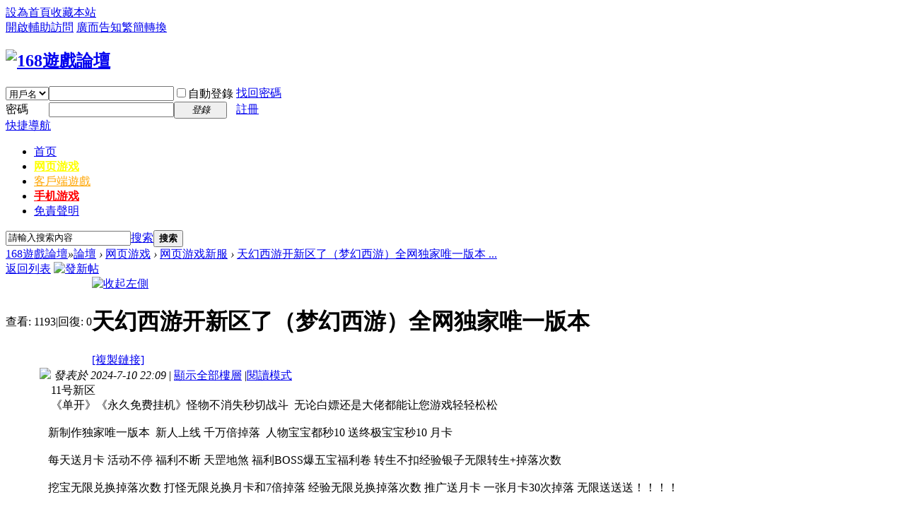

--- FILE ---
content_type: text/html; charset=utf-8
request_url: http://www.168gamesf.com/thread-1295982-1-1.html
body_size: 8820
content:

<!DOCTYPE html PUBLIC "-//W3C//DTD XHTML 1.0 Transitional//EN" "http://www.w3.org/TR/xhtml1/DTD/xhtml1-transitional.dtd">
<html xmlns="http://www.w3.org/1999/xhtml">
<head>
<meta http-equiv="Content-Type" content="text/html; charset=utf-8" />
<title>天幻西游开新区了（梦幻西游）全网独家唯一版本 - 网页游戏新服 - 168遊戲論壇</title>
<link href="http://www.168gamesf.com/thread-1295982-1-1.html" rel="canonical" />
<meta name="keywords" content="天幻西游开新区了（梦幻西游）全网独家唯一版本" />
<meta name="description" content="11号新区              《单开》《永久免费挂机》怪物不消失秒切战斗  无论白嫖还是大佬都能让您游戏轻轻松松   新制作独家唯一版本  新人上线 千万倍掉落  人物宝 ... 天幻西游开新区了（梦幻西游）全网独家唯一版本" />
<meta name="MSSmartTagsPreventParsing" content="True" />
<meta http-equiv="MSThemeCompatible" content="Yes" />
<base href="http://www.168gamesf.com/" /><link rel="stylesheet" type="text/css" href="data/cache/style_1_common.css?zkx" /><link rel="stylesheet" type="text/css" href="data/cache/style_1_forum_viewthread.css?zkx" /><script type="text/javascript">var STYLEID = '1', STATICURL = 'static/', IMGDIR = 'static/image/common', VERHASH = 'zkx', charset = 'utf-8', discuz_uid = '0', cookiepre = '58uO_2132_', cookiedomain = '', cookiepath = '/', showusercard = '1', attackevasive = '4', disallowfloat = 'login|newthread|reply', creditnotice = '1|威望|,2|金幣|,3|活躍度|,8|代幣|', defaultstyle = '', REPORTURL = 'aHR0cDovL3d3dy4xNjhnYW1lc2YuY29tL3RocmVhZC0xMjk1OTgyLTEtMS5odG1s', SITEURL = 'http://www.168gamesf.com/', JSPATH = 'static/js/', DYNAMICURL = '';</script>
<script src="static/js/common.js?zkx" type="text/javascript"></script>
<script src="static/js/jquery.min.js" type="text/javascript"></script><script type="text/javascript">var jq = jQuery.noConflict();</script>
<script src="static/js/jcookie.js" type="text/javascript"></script>
<meta name="application-name" content="168遊戲論壇" />
<meta name="msapplication-tooltip" content="168遊戲論壇" />
<meta name="msapplication-task" content="name=論壇;action-uri=http://www.168gamesf.com/forum.php;icon-uri=http://www.168gamesf.com/static/image/common/bbs.ico" />
<link rel="archives" title="168遊戲論壇" href="http://www.168gamesf.com/archiver/" />
<script src="static/js/forum.js?zkx" type="text/javascript"></script>
</head>

<body id="nv_forum" class="pg_viewthread" onkeydown="if(event.keyCode==27) return false;">
<div id="append_parent"></div><div id="ajaxwaitid"></div>
<div class="dwp">
<div id="toptb" class="cl">
<div class="wp">
<div class="z"><a href="javascript:;"  onclick="setHomepage('http://www.168gamesf.com/');">設為首頁</a><a href="http://www.168gamesf.com/"  onclick="addFavorite(this.href, '168遊戲論壇');return false;">收藏本站</a></div>
<div class="y">
<a id="switchblind" href="javascript:;" onclick="toggleBlind(this)" title="開啟輔助訪問" class="switchblind">開啟輔助訪問</a>
<a href="go/aHR0cHM6Ly9saW5lLm1lL3RpL3AvOHZwNmNqek5Gbw,," target="_blank" >廣而告知</a><a href="javascript:tsConvert.toggle(0);" >繁簡轉換</a></div>
</div>
</div>

<div id="hd">
<div class="wp">
<div class="hdc cl"><h2><a href="http://www.168gamesf.com/" title="168遊戲論壇"><img src="static/image/common/logov.png" alt="168遊戲論壇" border="0" /></a></h2><script src="static/js/logging.js?zkx" type="text/javascript"></script>
<form method="post" autocomplete="off" id="lsform" action="member.php?mod=logging&amp;action=login&amp;loginsubmit=yes&amp;infloat=yes&amp;lssubmit=yes" onsubmit="pwmd5('ls_password');return lsSubmit();">
<div class="fastlg cl">
<span id="return_ls" style="display:none"></span>
<div class="y pns">
<table cellspacing="0" cellpadding="0">
<tr>
<td>
<span class="ftid">
<select name="fastloginfield" id="ls_fastloginfield" width="40" tabindex="900">
<option value="username">用戶名</option>
<option value="uid">UID</option>
<option value="email">Email</option>
</select>
</span>
<script type="text/javascript">simulateSelect('ls_fastloginfield')</script>
</td>
<td><input type="text" name="username" id="ls_username" autocomplete="off" class="px vm" tabindex="901" /></td>
<td class="fastlg_l"><label for="ls_cookietime"><input type="checkbox" name="cookietime" id="ls_cookietime" class="pc" value="2592000" tabindex="903" />自動登錄</label></td>
<td>&nbsp;<a href="javascript:;" onclick="showWindow('login', 'member.php?mod=logging&action=login&viewlostpw=1')">找回密碼</a></td>
</tr>
<tr>
<td><label for="ls_password" class="z psw_w">密碼</label></td>
<td><input type="password" name="password" id="ls_password" class="px vm" autocomplete="off" tabindex="902" /></td>
<td class="fastlg_l"><button type="submit" class="pn vm" tabindex="904" style="width: 75px;"><em>登錄</em></button></td>
<td>&nbsp;<a href="member.php?mod=reg" class="xi2 xw1">註冊</a></td>
</tr>
</table>
<input type="hidden" name="quickforward" value="yes" />
<input type="hidden" name="handlekey" value="ls" />
</div>
</div>
</form>

<script src="static/js/md5.js?zkx" type="text/javascript" reload="1"></script>
</div>

<div id="nv">
<a href="javascript:;" id="qmenu" onmouseover="delayShow(this, function () {showMenu({'ctrlid':'qmenu','pos':'34!','ctrlclass':'a','duration':2});showForummenu(84);})">快捷導航</a>
<ul><li id="mn_N6666" ><a href="/" hidefocus="true"  >首页</a></li><li id="mn_N4166" onmouseover="showMenu({'ctrlid':this.id,'ctrlclass':'hover','duration':2})"><a href="category-134.html" hidefocus="true"   style="font-weight: bold;color: yellow">网页游戏</a></li><li id="mn_N4928" onmouseover="showMenu({'ctrlid':this.id,'ctrlclass':'hover','duration':2})"><a href="category-4.html" hidefocus="true"   style="color: orange">客戶端遊戲</a></li><li id="mn_N9def" onmouseover="showMenu({'ctrlid':this.id,'ctrlclass':'hover','duration':2})"><a href="forum-45-1.html" hidefocus="true" target="_blank"   style="font-weight: bold;color: red">手机游戏</a></li><li id="mn_N8eb7" ><a href="misc.php?mod=faq&action=faq&id=1" hidefocus="true" target="_blank"  >免責聲明</a></li></ul>
</div>
<ul class="p_pop h_pop" id="plugin_menu" style="display: none">  <li><a href="plugin.php?id=dsu_paulsign:sign" id="mn_plink_sign">每日簽到</a></li>
 </ul>
<ul class="p_pop h_pop" id="mn_N4166_menu" style="display: none"><li><a href="forum-84-1.html" hidefocus="true" target="_blank" >网页游戏SF</a></li><li><a href="forum-135-1.html" hidefocus="true" target="_blank" >稀有页游公益服</a></li><li><a href="forum-151-1.html" hidefocus="true" target="_blank" >联运与玩家推广</a></li></ul><ul class="p_pop h_pop" id="mn_N4928_menu" style="display: none"><li><a href="forum-13-1.html" hidefocus="true" target="_blank" >稀有端游</a></li><li><a href="forum-32-1.html" hidefocus="true" target="_blank" >楓之谷</a></li><li><a href="forum-2-1.html" hidefocus="true" target="_blank" >RO仙境傳說</a></li><li><a href="forum-39-1.html" hidefocus="true" target="_blank" >希望OL</a></li><li><a href="forum-12-1.html" hidefocus="true" target="_blank" >天堂</a></li><li><a href="forum-77-1.html" hidefocus="true" target="_blank" >天堂II</a></li><li><a href="forum-33-1.html" hidefocus="true" target="_blank" >魔力寶貝</a></li><li><a href="forum-80-1.html" hidefocus="true" target="_blank" >三國群英傳</a></li><li><a href="forum-34-1.html" hidefocus="true" target="_blank" >魔獸世界</a></li><li><a href="type-13-193-1.html" hidefocus="true" target="_blank" >DNF</a></li><li><a href="type-13-168-1.html" hidefocus="true" target="_blank" >龙之谷</a></li></ul><ul class="p_pop h_pop" id="mn_N9def_menu" style="display: none"><li><a href="forum-45-1.html" hidefocus="true" target="_blank"  style="color: red">手游SF</a></li></ul><div class="p_pop h_pop" id="mn_userapp_menu" style="display: none"></div><div id="mu" class="cl">
<ul class="cl " id="snav_mn_userapp" style="display:none">
</ul>
</div>
	
<div id="scbar" class="cl">
<form id="scbar_form" method="post" autocomplete="off" onsubmit="searchFocus($('scbar_txt'))" action="search.php?searchsubmit=yes" target="_blank">
<input type="hidden" name="mod" id="scbar_mod" value="search" />
<input type="hidden" name="formhash" value="c0d2383f" />
<input type="hidden" name="srchtype" value="title" />
<input type="hidden" name="srhfid" value="84" />
<input type="hidden" name="srhlocality" value="forum::viewthread" />
<table cellspacing="0" cellpadding="0">
<tr>
<td class="scbar_icon_td"></td>
<td class="scbar_txt_td"><input type="text" name="srchtxt" id="scbar_txt" value="請輸入搜索內容" autocomplete="off" x-webkit-speech speech /></td>
<td class="scbar_type_td"><a href="javascript:;" id="scbar_type" class="xg1" onclick="showMenu(this.id)" hidefocus="true">搜索</a></td>
<td class="scbar_btn_td"><button type="submit" name="searchsubmit" id="scbar_btn" sc="1" class="pn pnc" value="true"><strong class="xi2">搜索</strong></button></td>
<td class="scbar_hot_td">
<div id="scbar_hot">
</div>
</td>
</tr>
</table>
</form>
</div>
<ul id="scbar_type_menu" class="p_pop" style="display: none;"><li><a href="javascript:;" rel="curforum" fid="84" >本版</a></li><li><a href="javascript:;" rel="user">用戶</a></li></ul>
<script type="text/javascript">
initSearchmenu('scbar', '');
</script>
</div>
</div>


<div id="wp" class="wp">
<script type="text/javascript">var fid = parseInt('84'), tid = parseInt('1295982');</script>

<script src="static/js/forum_viewthread.js?zkx" type="text/javascript"></script>
<script type="text/javascript">zoomstatus = parseInt(1);var imagemaxwidth = '750';var aimgcount = new Array();</script>

<style id="diy_style" type="text/css"></style>
<!--[diy=diynavtop]--><div id="diynavtop" class="area"></div><!--[/diy]-->
<div id="pt" class="bm cl">
<div class="z">
<a href="./" class="nvhm" title="首頁">168遊戲論壇</a><em>&raquo;</em><a href="http://www.168gamesf.com/forum.php">論壇</a> <em>&rsaquo;</em> <a href="http://www.168gamesf.com/category-134.html">网页游戏</a> <em>&rsaquo;</em> <a href="http://www.168gamesf.com/forum-84-1.html">网页游戏新服</a> <em>&rsaquo;</em> <a href="http://www.168gamesf.com/thread-1295982-1-1.html">天幻西游开新区了（梦幻西游）全网独家唯一版本 ...</a>
</div>
</div>

<style id="diy_style" type="text/css"></style>
<div class="wp">
<!--[diy=diy1]--><div id="diy1" class="area"></div><!--[/diy]-->
</div>

<div id="ct" class="wp cl">
<div id="pgt" class="pgs mbm cl ">
<div class="pgt"></div>
<span class="y pgb"><a href="http://www.168gamesf.com/forum-84-1.html">返回列表</a></span>
<a id="newspecial" onmouseover="$('newspecial').id = 'newspecialtmp';this.id = 'newspecial';showMenu({'ctrlid':this.id})" onclick="showWindow('newthread', 'forum.php?mod=post&action=newthread&fid=84')" href="javascript:;" title="發新帖"><img src="static/image/common/pn_post.png" alt="發新帖" /></a></div>



<div id="postlist" class="pl bm">
<table cellspacing="0" cellpadding="0">
<tr>
<td class="pls ptn pbn">
<div class="hm ptn">
<span class="xg1">查看:</span> <span class="xi1">1193</span><span class="pipe">|</span><span class="xg1">回復:</span> <span class="xi1">0</span>
</div>
</td>
<td class="plc ptm pbn vwthd">
<span class="xg1 side_btn">
<a onclick="setcookie('close_leftinfo', 1);location.reload();" title="收起左側" class="btn_s_close" href="javascript:;"><img src="static/image/common/control_l.png" alt="收起左側" class="vm" /></a>
</span>
<h1 class="ts">
<span id="thread_subject">天幻西游开新区了（梦幻西游）全网独家唯一版本</span>
</h1>
<span class="xg1">
<a href="http://www.168gamesf.com/thread-1295982-1-1.html" onclick="return copyThreadUrl(this, '168遊戲論壇')" >[複製鏈接]</a>
</span>
</td>
</tr>
</table>


<table cellspacing="0" cellpadding="0" class="ad">
<tr>
<td class="pls">
</td>
<td class="plc">
</td>
</tr>
</table><div id="post_27973437" ><table id="pid27973437" class="plhin" summary="pid27973437" cellspacing="0" cellpadding="0">
<tr>
<td class="pls" rowspan="2">
<div id="favatar27973437" class="pls favatar">
 <a name="lastpost"></a><div class="pi">
<div class="authi"><a href="http://www.168gamesf.com/space-uid-646822.html" target="_blank" class="xw1">q26999</a>
</div>
</div>
<div class="p_pop blk bui card_gender_" id="userinfo27973437" style="display: none; margin-top: -11px;">
<div class="m z">
<div id="userinfo27973437_ma"></div>
</div>
<div class="i y">
<div>
<strong><a href="http://www.168gamesf.com/space-uid-646822.html" target="_blank" class="xi2">q26999</a></strong>
<em>當前離線</em>
</div><dl class="cl">

<dt>積分</dt><dd><a href="http://www.168gamesf.com/home.php?mod=space&uid=646822&do=profile" target="_blank" class="xi2">0</a></dd>
<dt>金幣</dt><dd> </dd>
<dt>活躍度</dt><dd> </dd>
<dt>性別</dt><dd>保密</dd>
<dt>在線時間</dt><dd> 小時</dd>
<dt>註冊時間</dt><dd>2024-6-1</dd>
<dt>最後登錄</dt><dd>1970-1-1</dd>
</dl><div class="imicn">
<a href="http://www.168gamesf.com/home.php?mod=space&amp;uid=646822&amp;do=profile" target="_blank" title="查看詳細資料"><img src="static/image/common/userinfo.gif" alt="查看詳細資料" /></a>
</div>
<div id="avatarfeed"><span id="threadsortswait"></span></div>
</div>
</div>
<div>
<div class="avatar"><a href="http://www.168gamesf.com/space-uid-646822.html" class="avtm" target="_blank"><img src="http://www.168gamesf.com/uc_server/data/avatar/000/64/68/22_avatar_middle.jpg" onerror="this.onerror=null;this.src='http://www.168gamesf.com/uc_server/images/noavatar_middle.gif'" /></a></div>
</div>
</div>
</td>
	
<td class="plc">
<div class="pi">
<div class="pti">
<div class="pdbt">
</div>
<div class="authi">
<img class="authicn vm" id="authicon27973437" src="static/image/common/online_member.gif" />
<em id="authorposton27973437">發表於 2024-7-10 22:09</em>
<span class="pipe">|</span>
<a href="http://www.168gamesf.com/thread-1295982-1-1.html" rel="nofollow">顯示全部樓層</a>
<span class="pipe show">|</span><a href="javascript:;" onclick="readmode($('thread_subject').innerHTML, 27973437);" class="show">閱讀模式</a>
</div>
</div>
</div><div class="pct"><div class="a_ptad"><span id="pad"></span></div><style type="text/css">.pcb{margin-right:0}</style><div class="pcb">
 
<div class="t_fsz">
<table cellspacing="0" cellpadding="0"><tr><td class="t_f" id="postmessage_27973437">
&nbsp; &nbsp; 11号新区&nbsp; &nbsp;&nbsp; &nbsp;&nbsp; &nbsp; <br />
&nbsp; &nbsp; 《单开》《永久免费挂机》怪物不消失秒切战斗&nbsp;&nbsp;无论白嫖还是大佬都能让您游戏轻轻松松<br />
<br />
&nbsp; &nbsp;新制作独家唯一版本&nbsp;&nbsp;新人上线 千万倍掉落&nbsp;&nbsp;人物宝宝都秒10 送终极宝宝秒10 月卡<br />
<br />
&nbsp; &nbsp;每天送月卡 活动不停 福利不断 天罡地煞 福利BOSS爆五宝福利卷 转生不扣经验银子无限转生+掉落次数<br />
<br />
&nbsp; &nbsp;挖宝无限兑换掉落次数 打怪无限兑换月卡和7倍掉落 经验无限兑换掉落次数 推广送月卡 一张月卡30次掉落 无限送送送！！！！<br />
<br />
&nbsp; &nbsp;游戏特色<br />
<br />
1：技能一键180级 上线满福利 经验 银子 仙玉用不完 起步绝对够快 <br />
2：长久耐玩 绝不是快餐服 单开西游，无须再五开，一个人玩遍天下<br />
3：各种活动 福利送不停&nbsp;&nbsp;福利BOSS爆五宝 爆成长丹 爆10元福利卷<br />
4.&nbsp;&nbsp;本端为微中变渐进单开版本，、全新玩法，上线路费拉满，终极宝宝秒10 月卡<br />
5. 飞升、渡劫、轮回一应俱全，可无限转生，转生后可获得超高爆率 转生不扣经验银子<br />
6.独家原创挖宝 无限兑换次数 兑换各种材料 掉落次数 <br />
7.积分兑换月卡7倍掉落 无限兑换<br />
8.经验兑换掉落次数材料 无限兑换次数 兑换各种材料 掉落次数 <br />
9.10元福利卷 无限兑换次数 掉落次数和60亿充值点 天罡地煞 福利BOSS掉落 新人上线就打 全民BOSS掉落 进群查看各种掉落<br />
<br />
让你闲的时候不再无聊<br />
<br />
<br />
上线即可领取新人福利！！群: 936088627<br />
上线即可领取新人福利！！群: 936088627<br />
上线即可领取新人福利！！群: 936088627<br />
<br />
</td></tr></table>


</div>
<div id="comment_27973437" class="cm">
</div>

<div id="post_rate_div_27973437"></div>
<div style="margin-top:100px;"></div><fieldset style="border:1px dashed #CCCCCC;padding:5px 2px;"><table width="775" border="0" cellspacing="0" cellpadding="0"><tr><td><span style="font-size:10px;"><img src="static/image/common/arrow_right.gif" align="absmiddle" alt="heatlevel"/><a href="http://www.168gamesf.com/thread-1378051-1-1.html" target="_blank">宝石万倍属性打怪就爆  装备超高属性打怪就爆             </a><br><img src="static/image/common/arrow_right.gif" align="absmiddle" alt="heatlevel"/><a href="http://www.168gamesf.com/thread-1299154-1-1.html" target="_blank">新开（梦幻西游）全网独家唯一版本</a><br><img src="static/image/common/arrow_right.gif" align="absmiddle" alt="heatlevel"/><a href="http://www.168gamesf.com/thread-1295982-1-1.html" target="_blank">天幻西游开新区了（梦幻西游）全网独家唯一版本</a><br><img src="static/image/common/arrow_right.gif" align="absmiddle" alt="heatlevel"/><a href="http://www.168gamesf.com/thread-1423636-1-1.html" target="_blank">☣審判天堂2☣經典回味/ 穩定六年/ 百人上線/ 獨家變身系統</a><br><img src="static/image/common/arrow_right.gif" align="absmiddle" alt="heatlevel"/><a href="http://www.168gamesf.com/thread-1423635-1-1.html" target="_blank">仿官微变★★★新区测试中--柚子西游 【裙号：1073608477 </a><br><img src="static/image/common/arrow_right.gif" align="absmiddle" alt="heatlevel"/><a href="http://www.168gamesf.com/thread-1423634-1-1.html" target="_blank">【独家超变版本 持续更新】独家超变梦幻开服盛典</a><br></span></td><td><span style="font-size:10px;"><img src="static/image/common/arrow_right.gif" align="absmiddle" alt="heatlevel"/><a href="http://www.168gamesf.com/thread-1423633-1-1.html" target="_blank">0121【勇者传说】回忆经典传奇，放置挂机游戏</a><br><img src="static/image/common/arrow_right.gif" align="absmiddle" alt="heatlevel"/><a href="http://www.168gamesf.com/thread-1423632-1-1.html" target="_blank">57wanyy赞助白嫖『大战国』王城争霸得2W钻石+礼包★狂飙刷</a><br><img src="static/image/common/arrow_right.gif" align="absmiddle" alt="heatlevel"/><a href="http://www.168gamesf.com/thread-1423631-1-1.html" target="_blank">0.01 折起疯抢！6 大顶级手游盒子集合，每日送 648 + 满 V </a><br><img src="static/image/common/arrow_right.gif" align="absmiddle" alt="heatlevel"/><a href="http://www.168gamesf.com/thread-1423630-1-1.html" target="_blank">14天送神话天神【萌宠西游】超值折扣_648元仅需6.48-送萝莉</a><br><img src="static/image/common/arrow_right.gif" align="absmiddle" alt="heatlevel"/><a href="http://www.168gamesf.com/thread-1423629-1-1.html" target="_blank">送黑丝舰娘【航海霸业】送金色潜艇+钢材10000+钻石58888+燃</a><br><img src="static/image/common/arrow_right.gif" align="absmiddle" alt="heatlevel"/><a href="http://www.168gamesf.com/thread-1423628-1-1.html" target="_blank">万兽仙侠至尊『异兽洪荒』今日新区,BS爆真充,送1000000金,</a><br></span></td></tr></table></fieldset><br></div>
</div>

</td></tr>
<tr><td class="plc plm">
</td>
</tr>
<tr id="_postposition27973437"></tr>
<tr>
<td class="pls"></td>
<td class="plc" style="overflow:visible;">
<div class="po hin">
<div class="pob cl">
<em>
<a class="fastre" href="forum.php?mod=post&amp;action=reply&amp;fid=84&amp;tid=1295982&amp;reppost=27973437&amp;extra=page%3D1&amp;page=1" onclick="showWindow('reply', this.href)">回復</a>
</em>

<p>
<a href="javascript:;" id="mgc_post_27973437" onmouseover="showMenu(this.id)" class="showmenu">使用道具</a>
<a href="javascript:;" onclick="showWindow('miscreport27973437', 'misc.php?mod=report&rtype=post&rid=27973437&tid=1295982&fid=84', 'get', -1);return false;">舉報</a>
</p>

<ul id="mgc_post_27973437_menu" class="p_pop mgcmn" style="display: none;">
<li><a href="http://www.168gamesf.com/home.php?mod=magic&amp;mid=bump&amp;idtype=tid&amp;id=1295982" id="a_bump" onclick="showWindow(this.id, this.href)"><img src="static/image/magic/bump.small.gif" />提升卡</a></li>
						
</ul>
<script type="text/javascript" reload="1">checkmgcmn('post_27973437')</script>
</div>
</div>
</td>
</tr>
<tr class="ad">
<td class="pls">
</td>
<td class="plc">
</td>
</tr>
</table>
</div><div id="postlistreply" class="pl"><div id="post_new" class="viewthread_table" style="display: none"></div></div>
</div>


<form method="post" autocomplete="off" name="modactions" id="modactions">
<input type="hidden" name="formhash" value="c0d2383f" />
<input type="hidden" name="optgroup" />
<input type="hidden" name="operation" />
<input type="hidden" name="listextra" value="page%3D1" />
<input type="hidden" name="page" value="1" />
</form>



<div class="pgs mtm mbm cl">
<span class="pgb y"><a href="http://www.168gamesf.com/forum-84-1.html">返回列表</a></span>
<a id="newspecialtmp" onmouseover="$('newspecial').id = 'newspecialtmp';this.id = 'newspecial';showMenu({'ctrlid':this.id})" onclick="showWindow('newthread', 'forum.php?mod=post&action=newthread&fid=84')" href="javascript:;" title="發新帖"><img src="static/image/common/pn_post.png" alt="發新帖" /></a>
</div>

<!--[diy=diyfastposttop]--><div id="diyfastposttop" class="area"></div><!--[/diy]-->
<script type="text/javascript">
var postminchars = parseInt('80');
var postmaxchars = parseInt('30000');
var disablepostctrl = parseInt('0');
</script>

<div id="f_pst" class="pl bm bmw">
<form method="post" autocomplete="off" id="fastpostform" action="forum.php?mod=post&amp;action=reply&amp;fid=84&amp;tid=1295982&amp;extra=page%3D1&amp;replysubmit=yes&amp;infloat=yes&amp;handlekey=fastpost" onSubmit="return fastpostvalidate(this)">
<table cellspacing="0" cellpadding="0">
<tr>
<td class="pls">
</td>
<td class="plc">

<span id="fastpostreturn"></span>


<div class="cl">
<div id="fastsmiliesdiv" class="y"><div id="fastsmiliesdiv_data"><div id="fastsmilies"></div></div></div><div class="hasfsl" id="fastposteditor">
<div class="tedt mtn">
<div class="bar">
<span class="y">
<a href="http://www.168gamesf.com/forum.php?mod=post&amp;action=reply&amp;fid=84&amp;tid=1295982" onclick="return switchAdvanceMode(this.href)">高級模式</a>
</span><script src="static/js/seditor.js?zkx" type="text/javascript"></script>
<div class="fpd">
<a href="javascript:;" title="文字加粗" class="fbld">B</a>
<a href="javascript:;" title="設置文字顏色" class="fclr" id="fastpostforecolor">Color</a>
<a id="fastpostimg" href="javascript:;" title="圖片" class="fmg">Image</a>
<a id="fastposturl" href="javascript:;" title="添加鏈接" class="flnk">Link</a>
<a id="fastpostquote" href="javascript:;" title="引用" class="fqt">Quote</a>
<a id="fastpostcode" href="javascript:;" title="代碼" class="fcd">Code</a>
<a href="javascript:;" class="fsml" id="fastpostsml">Smilies</a>
</div></div>
<div class="area">
<div class="pt hm">
您需要登錄後才可以回帖 <a href="member.php?mod=logging&amp;action=login" onclick="showWindow('login', this.href)" class="xi2">登錄</a> | <a href="member.php?mod=reg" class="xi2">註冊</a>
</div>
</div>
</div>
</div>
</div>
<div id="seccheck_fastpost">
</div>


<input type="hidden" name="formhash" value="c0d2383f" />
<input type="hidden" name="usesig" value="" />
<input type="hidden" name="subject" value="  " />
<p class="ptm pnpost">
<a href="http://www.168gamesf.com/home.php?mod=spacecp&amp;ac=credit&amp;op=rule&amp;fid=84" class="y" target="_blank">本版積分規則</a>
<button type="button" onclick="showWindow('login', 'member.php?mod=logging&action=login&guestmessage=yes')" onmouseover="checkpostrule('seccheck_fastpost', 'ac=reply');this.onmouseover=null" name="replysubmit" id="fastpostsubmit" class="pn pnc vm" value="replysubmit" tabindex="5"><strong>發表回復</strong></button>
<label for="fastpostrefresh"><input id="fastpostrefresh" type="checkbox" class="pc" />回帖後跳轉到最後一頁</label>
<script type="text/javascript">if(getcookie('fastpostrefresh') == 1) {$('fastpostrefresh').checked=true;}</script>
</p>
</td>
</tr>
</table>
</form>
</div>

</div>

<div class="wp mtn">
<!--[diy=diy3]--><div id="diy3" class="area"></div><!--[/diy]-->
</div>

<script type="text/javascript">
function succeedhandle_followmod(url, msg, values) {
var fObj = $('followmod_'+values['fuid']);
if(values['type'] == 'add') {
fObj.innerHTML = '不收聽';
fObj.href = 'home.php?mod=spacecp&ac=follow&op=del&fuid='+values['fuid'];
} else if(values['type'] == 'del') {
fObj.innerHTML = '收聽TA';
fObj.href = 'home.php?mod=spacecp&ac=follow&op=add&hash=c0d2383f&fuid='+values['fuid'];
}
}
fixed_avatar([27973437], 0);
</script>	</div>
<div id="ft" class="wp cl">
<div id="flk" class="y">
<p>
<a href="misc.php?mod=faq&action=faq&id=1" rel="nofollow">免責聲明</a><span class="pipe">|</span><a href="http://www.168gamesf.com/forum.php?mod=misc&action=showdarkroom" rel="nofollow">小黑屋</a><span class="pipe">|</span><a href="http://www.168gamesf.com/forum.php?mobile=yes" rel="nofollow">手機版</a><span class="pipe">|</span><a href="http://www.168gamesf.com/archiver/" rel="nofollow">Archiver</a><span class="pipe">|</span><strong><a href="http://www.168gamesf.com/" target="_blank">168遊戲論壇</a></strong><span class="pipe">|</span>
<script>
(function(){
    var bp = document.createElement('script');
    var curProtocol = window.location.protocol.split(':')[0];
    if (curProtocol === 'https') {
        bp.src = 'https://zz.bdstatic.com/linksubmit/push.js';
    }
    else {
        bp.src = 'http://push.zhanzhang.baidu.com/push.js';
    }
    var s = document.getElementsByTagName("script")[0];
    s.parentNode.insertBefore(bp, s);
})();
</script>
<script>
(function(){
var src = "https://s.ssl.qhres2.com/ssl/ab77b6ea7f3fbf79.js";
document.write('<script src="' + src + '" id="sozz"><\/script>');
})();
</script></p>
<p class="xs0">
GMT+8, 2026-1-21 12:03<span id="debuginfo">
, Processed in 0.164816 second(s), 13 queries
, Gzip On, Memcache On.
</span>
</p>
</div>
<div id="frt">
<p>Powered by <strong><a href="http://www.discuz.net" target="_blank">Discuz!</a></strong> <em>X3.4</em></p>
<p class="xs0">&copy; 2001-2017 <a href="http://www.comsenz.com" target="_blank">Comsenz Inc.</a></p>
</div></div>
<script src="home.php?mod=misc&ac=sendmail&rand=1768968220" type="text/javascript"></script>
<div id="scrolltop">
<span><a href="http://www.168gamesf.com/forum.php?mod=post&amp;action=reply&amp;fid=84&amp;tid=1295982&amp;extra=page%3D1&amp;page=1" onclick="showWindow('reply', this.href)" class="replyfast" title="快速回復"><b>快速回復</b></a></span>
<span hidefocus="true"><a title="返回頂部" onclick="window.scrollTo('0','0')" class="scrolltopa" ><b>返回頂部</b></a></span>
<span>
<a href="http://www.168gamesf.com/forum-84-1.html" hidefocus="true" class="returnlist" title="返回列表"><b>返回列表</b></a>
</span>
</div>
<script type="text/javascript">_attachEvent(window, 'scroll', function () { showTopLink(); });checkBlind();</script>
</div>
</body>
</html>
